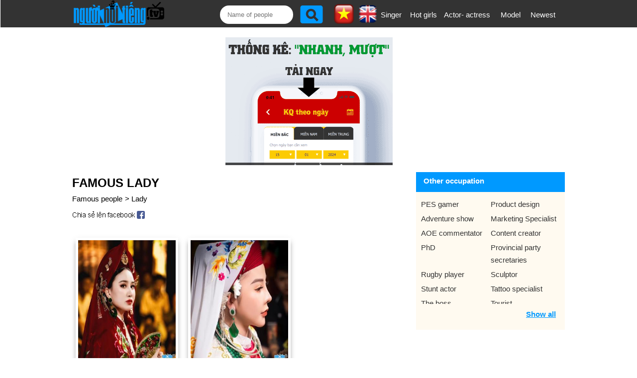

--- FILE ---
content_type: text/html;charset=UTF-8
request_url: https://en.nguoinoitieng.tv/job/lady
body_size: 5877
content:
<!DOCTYPE html>
<html lang="en">
<head>
<meta charset="UTF-8">
<title>Famous Lady</title>
<link rel="alternate" hreflang="vi" href="https://nguoinoitieng.tv/nghe-nghiep/co-dong" />
<meta name="description" content="List famous Lady of Vietnam and the world.">
<meta name="keywords" content="List famous Lady of Vietnam and the world., nguoi noi tieng 1366">
<meta name="robots" content="index,follow" />
<meta name="viewport" content="width=device-width,initial-scale=1.0,user-scalable=1">
<link rel="stylesheet" href="//s.xskt.com.vn/css/nnt/en005.css" type="text/css" media="screen">
<link rel="canonical" href="https://en.nguoinoitieng.tv/job/lady">
<meta property="og:type" content="article" />
<meta property="og:site_name" content="Vietnam and the World celebrities information" />
<meta property="og:title" content="Famous Lady" />
<meta property="og:url" content="https://en.nguoinoitieng.tv/job/lady" />
<meta property="og:image" content="https://s.tainhaccho.vn/images/og-new/nguoinoitieng-tv.jpg" />
<meta property="og:description" content="List famous Lady of Vietnam and the world." />
<script type="application/ld+json">
{
"@context":"http://schema.org",
"@type":"WebPage",
"url":"https://en.nguoinoitieng.tv/job/lady",
"name":"Famous Lady",
"description":"List famous Lady of Vietnam and the world.",
"creator":{
"@type":"Organization",
"url":"https://en.nguoinoitieng.tv/",
"name":"nguoinoitieng.tv"
}
}
</script>
<script type="application/ld+json">
{
"@context":"https://schema.org/",
"@type":"BreadcrumbList",
"itemListElement":[{
"@type":"ListItem",
"position":1,
"name":"nguoinoitieng.tv",
"item":"https://en.nguoinoitieng.tv/"
},{
"@type":"ListItem",
"position":2,
"name":"Famous Lady",
"item":"https://en.nguoinoitieng.tv/job/lady"
}]
}
</script>
</head>
<body><header>
<div class="header">
<div class="header-left">
<a href="/" class="logo"></a>
</div>
<div class="header-right">
<label class="slide-toggle" onclick=""><a id="nav-toggle" href="#" class=""><span></span></a></label>
<div class="search"><form action="/timkiem/" method="get">
<input type="text" name="tukhoa" placeholder="Name of people" id="tukhoa">
<input type="submit" style="display:none">
<input type="button" name="btnsearch" value="" onclick="this.form.submit()">
<a href="https://en.nguoinoitieng.tv/job/lady" class="en" title="English version"><img src="//s.xskt.com.vn/images/nguoint/en.png" alt="English"></a> <a href="https://nguoinoitieng.tv/nghe-nghiep/co-dong" class="vi"><img src="//s.xskt.com.vn/images/nguoint/vi.png" alt="Vietnamese" title="Vietnamese version"></a>
</form>
</div><ul>
<li><a href="/job/singer">Singer</a></li>
<li><a href="/job/hot-girl">Hot girls</a></li>
<li style="width:110px"><a href="/job/performer">Actor- actress</a></li>
<li><a href="/job/model">Model</a></li>
<li><a href="/new-article/">Newest</a></li></ul></div>
</div>
</header><aside id="content-menu"><a class="cate1" href="/">Home</a>
<br><b class="cate1">Viet Nam</b>
<ul>
<li><a href="/born-city/ho-chi-minh-viet-nam">ho chi minh</a></li>
<li><a href="/born-city/ha-noi-viet-nam">ha noi</a></li>
<li><a href="/born-city/thua-thien-hue-viet-nam">thua thien hue</a></li>
<li><a href="/born-city/nghe-an-viet-nam">nghe an</a></li>
<li><a href="/born-city/thanh-hoa-viet-nam">thanh hoa</a></li>
<li><a href="/born-city/da-nang-viet-nam">da nang</a></li>
</ul>
<b class="cate1">South Korea</b>
<ul>
<li><a href="/born-city/bucheon-han-quoc">Bucheon</a></li>
<li><a href="/born-city/chungcheongnam-do-han-quoc">Chungcheongnam-do</a></li>
<li><a href="/born-city/geumcheon-gu-han-quoc">Geumcheon-gu</a></li>
<li><a href="/born-city/guro-gu-han-quoc">Guro-gu</a></li>
<li><a href="/born-city/gurye-han-quoc">Gurye</a></li>
<li><a href="/born-city/ilsan-han-quoc">Ilsan</a></li>
</ul>
<b class="cate1">Mỹ</b>
<ul>
<li><a href="/born-city/new-york-city-new-york">New York City</a></li>
<li><a href="/born-city/los-angeles-california">Los Angeles</a></li>
<li><a href="/born-city/chicago-illinois">Chicago</a></li>
<li><a href="/born-city/brooklyn-new-york">Brooklyn</a></li>
<li><a href="/born-city/philadelphia-pennsylvania">Philadelphia</a></li>
<li><a href="/born-city/houston-texas">Houston</a></li>
</ul>
<b class="cate1">Anh</b>
<ul>
<li><a href="/born-city/consett-anh">Consett</a></li>
<li><a href="/born-city/derbyshire-anh">Derbyshire</a></li>
<li><a href="/born-city/dronfield-anh">Dronfield</a></li>
<li><a href="/born-city/great-yarmouth-anh">Great Yarmouth</a></li>
<li><a href="/born-city/new-jersey-anh">New Jersey</a></li>
<li><a href="/born-city/wallsend-anh">Wallsend</a></li>
</ul>
</aside>
<div class="clear"></div><div id="bnc0" class="bn">
<script async src="//pagead2.googlesyndication.com/pagead/js/adsbygoogle.js"></script>
<!-- B - TOP banner- MOBILE- dap ung -->
<ins data-full-width-responsive="true" class="adsbygoogle"
style="display:block"
data-ad-client="ca-pub-2988304919300319"
data-ad-slot="4233515213"
data-ad-format="auto"
data-full-width-responsive="true"></ins>
<script>(adsbygoogle=window.adsbygoogle||[]).push({});</script>
</div><div class="clear"></div>
<section id=content>
<div id="content-center">
<div id="content-left">
<h1>Famous Lady</h1>
<div class="brc">
<a href="/">Famous people</a>&gt; <a href="/job/lady">Lady</a>
</div>
<div class="share">
<a href="//www.facebook.com/sharer.php?u=https%3A%2F%2Fen.nguoinoitieng.tv%2Fjob%2Flady" class="s2fb" target="_blank" rel="nofollow">&nbsp;</a>
</div>
<div class="list-ngaymai"><div>
<figure>
<a href="/job/lady/nguyen-thao/blb7" title="Lady Nguyen Thao infomation and profile">
<img src="https://nguoinoitieng.tv/images/thumbnail/108/blb7.jpg" alt="Lady Nguyen Thao"></a>
<figcaption>
<a class="tennnt" href="/job/lady/nguyen-thao/blb7">Nguyen Thao</a>
<a class="nsnnt" href="/zodiac/gemini" title="Famous people born in gemini">Cung Gemini <b>#252</b></a><a href="/born-city/yen-bai-viet-nam" class="ranknnt">Yen Bai <b>#8</b></a>
</figcaption>
</figure>
</div><div>
<figure>
<a href="/job/lady/ngo-thuy-hanh/bjqp" title="Lady Ngo Thuy Hanh infomation and profile">
<img src="https://nguoinoitieng.tv/images/thumbnail/106/bjqp.jpg" alt="Lady Ngo Thuy Hanh"></a>
<figcaption>
<a class="tennnt" href="/job/lady/ngo-thuy-hanh/bjqp">Ngo Thuy Hanh</a>
<a class="nsnnt" href="/zodiac/sagittarius" title="Famous people born in sagittarius">Cung Sagittarius <b>#196</b></a><a href="/born-city/phu-tho-viet-nam" class="ranknnt">Phu Tho <b>#21</b></a>
</figcaption>
</figure>
</div><div class="clear"></div><div id="bnc1" class="bn">
<script async src="//pagead2.googlesyndication.com/pagead/js/adsbygoogle.js"></script>

<ins class="adsbygoogle"
 style="display:inline-block;width:300px;height:250px"
 data-ad-client="ca-pub-2988304919300319"
 data-ad-slot="6777360416"></ins>
<script>
(adsbygoogle = window.adsbygoogle || []).push({});
</script>
</div><div class="clear"></div><div>
<figure>
<a href="/job/lady/duong-tra-my/bcwy" title="Lady Duong Tra My infomation and profile">
<img src="https://nguoinoitieng.tv/images/thumbnail/98/bcwy.jpg" alt="Lady Duong Tra My"></a>
<figcaption>
<a class="tennnt" href="/job/lady/duong-tra-my/bcwy">Duong Tra My</a>
<a class="nsnnt" href="/zodiac/pisces" title="Famous people born in pisces">Cung Pisces <b>#1250</b></a><a href="/born-city/ha-noi-viet-nam" class="ranknnt">Ha Noi <b>#747</b></a>
</figcaption>
</figure>
</div><div>
<figure>
<a href="/job/lady/ta-mai-anh/bcww" title="Lady Ta Mai Anh infomation and profile">
<img src="https://nguoinoitieng.tv/images/thumbnail/98/bcww.jpg" alt="Lady Ta Mai Anh"></a>
<figcaption>
<a class="tennnt" href="/job/lady/ta-mai-anh/bcww">Ta Mai Anh</a>
<a class="nsnnt" href="/zodiac/cancer" title="Famous people born in cancer">Cung Cancer <b>#345</b></a><a href="/born-city/nam-dinh-viet-nam" class="ranknnt">Nam Dinh <b>#48</b></a>
</figcaption>
</figure>
</div><div class="clear5">&nbsp;</div><div id="bnc2" class="bn">
<script async src="//pagead2.googlesyndication.com/pagead/js/adsbygoogle.js"></script>
<ins data-full-width-responsive="true" class="adsbygoogle"
style="display:block; text-align:center;"
data-ad-format="fluid"
data-ad-layout="in-article"
data-ad-client="ca-pub-2988304919300319"
data-ad-slot="5356111612"></ins>
<script>
(adsbygoogle=window.adsbygoogle||[]).push({});
</script>
</div><div class="clear"></div><div class="clear5">&nbsp;</div><div>
<figure>
<a href="/job/lady/pham-thu-huong/bcwu" title="Lady Pham Thu Huong infomation and profile">
<img src="https://nguoinoitieng.tv/images/thumbnail/98/bcwu.jpg" alt="Lady Pham Thu Huong"></a>
<figcaption>
<a class="tennnt" href="/job/lady/pham-thu-huong/bcwu">Pham Thu Huong</a>
<a class="nsnnt" href="/zodiac/pisces" title="Famous people born in pisces">Cung Pisces <b>#1456</b></a><a href="/born-city/bac-giang-viet-nam" class="ranknnt">Bac Giang <b>#53</b></a>
</figcaption>
</figure>
</div><div>
<figure>
<a href="/job/lady/nguyen-hoang-dieu-ngan/bjwq" title="Lady Nguyen Hoang Dieu Ngan infomation and profile">
<img src="https://nguoinoitieng.tv/images/thumbnail/107/bjwq.jpg" alt="Lady Nguyen Hoang Dieu Ngan"></a>
<figcaption>
<a class="tennnt" href="/job/lady/nguyen-hoang-dieu-ngan/bjwq">Nguyen Hoang Dieu Ngan</a>
<a class="nsnnt" href="/zodiac/pisces" title="Famous people born in pisces">Cung Pisces <b>#1509</b></a><a href="/born-city/bac-giang-viet-nam" class="ranknnt">Bac Giang <b>#57</b></a>
</figcaption>
</figure>
</div><div class="clear"></div><div class="bn">
<script async src="//pagead2.googlesyndication.com/pagead/js/adsbygoogle.js"></script>

<ins class="adsbygoogle"
 style="display:inline-block;width:300px;height:250px"
 data-ad-client="ca-pub-2988304919300319"
 data-ad-slot="6777360416"></ins>
<script>
(adsbygoogle = window.adsbygoogle || []).push({});
</script>
</div><div class="clear"></div><div>
<figure>
<a href="/job/lady/nguyen-kim-cuc/bh3q" title="Lady Nguyen Kim Cuc infomation and profile">
<img src="https://nguoinoitieng.tv/images/thumbnail/104/bh3q.jpg" alt="Lady Nguyen Kim Cuc"></a>
<figcaption>
<a class="tennnt" href="/job/lady/nguyen-kim-cuc/bh3q">Nguyen Kim Cuc</a>
<a class="nsnnt" href="/zodiac/pisces" title="Famous people born in pisces">Cung Pisces <b>#1549</b></a><a href="/born-city/lang-son-viet-nam" class="ranknnt">Lang Son <b>#15</b></a>
</figcaption>
</figure>
</div><div>
<figure>
<a href="/job/lady/huyen-co/blld" title="Lady Huyen Co infomation and profile">
<img src="https://nguoinoitieng.tv/images/thumbnail/109/blld.jpg" alt="Lady Huyen Co"></a>
<figcaption>
<a class="tennnt" href="/job/lady/huyen-co/blld">Huyen Co</a>
<a class="nsnnt" href="/zodiac/pisces" title="Famous people born in pisces">Cung Pisces <b>#2122</b></a><a href="/born-city/ha-noi-viet-nam" class="ranknnt">Ha Noi <b>#963</b></a>
</figcaption>
</figure>
</div><div>
<figure>
<a href="/job/lady/tran-hong-hanh/bcws" title="Lady Tran Hong Hanh infomation and profile">
<img src="https://nguoinoitieng.tv/images/thumbnail/98/bcws.jpg" alt="Lady Tran Hong Hanh"></a>
<figcaption>
<a class="tennnt" href="/job/lady/tran-hong-hanh/bcws">Tran Hong Hanh</a>
<a class="nsnnt" href="/zodiac/pisces" title="Famous people born in pisces">Cung Pisces <b>#7264</b></a><a href="/born-city/ha-noi-viet-nam" class="ranknnt">Ha Noi <b>#1675</b></a>
</figcaption>
</figure>
</div><div>
<figure>
<a href="/job/lady/pham-bao-quyen/bjr4" title="Lady Pham Bao Quyen infomation and profile">
<img src="https://nguoinoitieng.tv/images/thumbnail/106/bjr4.jpg" alt="Lady Pham Bao Quyen"></a>
<figcaption>
<a class="tennnt" href="/job/lady/pham-bao-quyen/bjr4">Pham Bao Quyen</a>
<a class="nsnnt" href="/zodiac/libra" title="Famous people born in libra">Cung Libra <b>#5632</b></a><a href="/born-city/ha-noi-viet-nam" class="ranknnt">Ha Noi <b>#1822</b></a>
</figcaption>
</figure>
</div><div>
<figure>
<a href="/job/lady/truong-huong/bjmd" title="Lady Truong Huong infomation and profile">
<img src="https://nguoinoitieng.tv/images/thumbnail/106/bjmd.jpg" alt="Lady Truong Huong"></a>
<figcaption>
<a class="tennnt" href="/job/lady/truong-huong/bjmd">Truong Huong</a>
<a class="nsnnt" href="/zodiac/pisces" title="Famous people born in pisces">Cung Pisces <b>#10359</b></a><a href="/born-city/hai-duong-viet-nam" class="ranknnt">Hai Duong <b>#184</b></a>
</figcaption>
</figure>
</div>
</div><div style="clear:both;height:5px"></div><div class="share">
<a href="//www.facebook.com/sharer.php?u=https%3A%2F%2Fen.nguoinoitieng.tv%2Fjob%2Flady" class="s2fb" target="_blank" rel="nofollow">&nbsp;</a>
</div><div class="by-ns-box">
<b>Celebrities born in:</b><br>
<select id="ngaysinh"><option value="1">1</option><option value="2">2</option><option value="3">3</option><option value="4">4</option><option value="5">5</option><option value="6">6</option><option value="7">7</option><option value="8">8</option><option value="9">9</option><option value="10">10</option><option value="11">11</option><option value="12">12</option><option value="13">13</option><option value="14">14</option><option value="15">15</option><option value="16">16</option><option value="17">17</option><option value="18">18</option><option value="19">19</option><option value="20">20</option><option value="21">21</option><option value="22">22</option><option value="23">23</option><option value="24">24</option><option value="25">25</option><option value="26">26</option><option value="27">27</option><option value="28">28</option><option value="29">29</option><option value="30">30</option><option value="31">31</option></select> / <select id="thangsinh"><option value="1">1</option><option value="2">2</option><option value="3">3</option><option value="4">4</option><option value="5">5</option><option value="6">6</option><option value="7">7</option><option value="8">8</option><option value="9">9</option><option value="10">10</option><option value="11">11</option><option value="12">12</option></select>
<input type="button" value=" View " id="showNs">
<select id="namsinh"><option value="1966">1966</option><option value="1967">1967</option><option value="1968">1968</option><option value="1969">1969</option><option value="1970">1970</option><option value="1971">1971</option><option value="1972">1972</option><option value="1973">1973</option><option value="1974">1974</option><option value="1975">1975</option><option value="1976">1976</option><option value="1977">1977</option><option value="1978">1978</option><option value="1979">1979</option><option value="1980">1980</option><option value="1981">1981</option><option value="1982">1982</option><option value="1983">1983</option><option value="1984">1984</option><option value="1985">1985</option><option value="1986">1986</option><option value="1987">1987</option><option value="1988">1988</option><option value="1989">1989</option><option value="1990">1990</option><option value="1991">1991</option><option value="1992">1992</option><option value="1993">1993</option><option value="1994">1994</option><option value="1995">1995</option><option value="1996">1996</option><option value="1997">1997</option><option value="1998">1998</option><option value="1999">1999</option><option value="2000">2000</option><option value="2001">2001</option><option value="2002">2002</option><option value="2003">2003</option><option value="2004">2004</option><option value="2005">2005</option><option value="2006">2006</option><option value="2007">2007</option><option value="2008">2008</option><option value="2009">2009</option><option value="2010">2010</option><option value="2011">2011</option><option value="2012">2012</option><option value="2013">2013</option><option value="2014">2014</option><option value="2015">2015</option><option value="2016">2016</option><option value="2017">2017</option><option value="2018">2018</option><option value="2019">2019</option><option value="2020">2020</option><option value="2021">2021</option><option value="2022">2022</option></select>
<input type="button" value=" View " id="showNams">
</div>
<h2 class="title-contentcenter">List of famous Lady</h2>
<div class="note">
List of famous Lady updated by nguoinoitieng.tv.</div>
</div>
<div id="content-right">
<div class="box-right">
<div class="title-right">
<strong>Other occupation</strong>
</div>
<div>
<nav>
<ul id="list-prv" class="show-less">
<li><a href="/job/pes-gamer">PES gamer</a></li>
<li><a href="/job/product-design">Product design</a></li>
<li><a href="/job/adventure-show">Adventure show</a></li>
<li><a href="/job/marketing-specialist">Marketing Specialist</a></li>
<li><a href="/job/aoe-commentator">AOE commentator</a></li>
<li><a href="/job/content-creator">Content creator</a></li>
<li><a href="/job/phd">PhD</a></li>
<li><a href="/job/provincial-party-secretaries">Provincial party secretaries</a></li>
<li><a href="/job/rugby-player">Rugby player</a></li>
<li><a href="/job/sculptor">Sculptor</a></li>
<li><a href="/job/stunt-actor">Stunt actor</a></li>
<li><a href="/job/tattoo-specialist">Tattoo specialist</a></li>
<li><a href="/job/the-boss">The boss</a></li>
<li><a href="/job/tourist">Tourist</a></li>
<li><a href="/job/zitherist">Zitherist</a></li>
<li><a href="/job/state-officials">State officials</a></li>
<li><a href="/job/voting-show">Voting show</a></li>
<li><a href="/job/band-group">Band group</a></li>
<li><a href="/job/sitar-musician">Sitar musician</a></li>
<li><a href="/job/social-network">Social Network</a></li>
<li><a href="/job/stand-up-comedian">Stand-up comedian</a></li>
<li><a href="/job/beatboxer">Beatboxer</a></li>
<li><a href="/job/psychologists">Psychologists</a></li>
<li><a href="/job/reporter">Reporter</a></li>
<li><a href="/job/surfboard-athlete">Surfboard athlete</a></li>
<li><a href="/job/valedictorian">Valedictorian</a></li>
<li><a href="/job/cheo-singer">Cheo singer</a></li>
<li><a href="/job/skate-athlete">Skate athlete</a></li>
<li><a href="/job/sound-designer">Sound Designer</a></li>
<li><a href="/job/thrower">Thrower</a></li>
<li><a href="/job/vj">VJ</a></li>
<li><a href="/job/super-hero">Super hero</a></li>
<li><a href="/job/taekwondo-athlete">Taekwondo athlete</a></li>
<li><a href="/job/writer">Writer</a></li>
<li><a href="/job/artist-conceptual">Artist Conceptual</a></li>
<li><a href="/job/athletes-walking">Athletes walking</a></li>
<li><a href="/job/basketball-player">Basketball player</a></li>
<li><a href="/job/athletes-shooting-guns">Athletes shooting guns</a></li>
<li><a href="/job/australian-referee">Australian Referee</a></li>
<li><a href="/job/author">Author</a></li>
<li><a href="/job/author-for-children">Author for children</a></li>
<li><a href="/job/astronaut">Astronaut</a></li>
<li><a href="/job/autobiography-writer">Autobiography writer</a></li>
<li><a href="/job/badminton-player">Badminton player</a></li>
<li><a href="/job/baseball-manager">Baseball manager</a></li>
<li><a href="/job/band">Band</a></li>
<li><a href="/job/baseball-player">Baseball player</a></li>
<li><a href="/job/beauty-contest-miss">Beauty contest Miss</a></li>
<li><a href="/job/chess-master">Chess Master</a></li>
<li><a href="/job/marketing-online">Marketing Online</a></li>
</ul>
<a id="show-prv" href="javascript:void(0)" title="Show all provinces">Show all</a><div class="clear"></div>
</nav>
</div>
</div>

</div>
</div>
</section>
<section id="content-bot1">
<div class="content-bot1">

<div class="ttlq">
<a href="/job/masters"><h3 class="title-ttlq">Masters</h3></a>
<a href="/job/suspect"><h3 class="title-ttlq">Suspect</h3></a>
<a href="/job/tuong-artist"><h3 class="title-ttlq">Tuong artist</h3></a>
<a href="/job/water-polo-player"><h3 class="title-ttlq">Water polo player</h3></a>
</div>
</div>
</section><section id="content-bot2">
<div class="content">
<div class="box-contentbot">
<h4>By Horoscope sign</h4>
<nav class="col2">
<ul><li><a href="/zodiac/aquarius" title="Aquarius (Jan 20th -&gt; Feb 18th)">Aquarius</a></li><li><a href="/zodiac/pisces" title="Pisces (Feb 19th -&gt; Mar 20th)">Pisces</a></li><li><a href="/zodiac/aries" title="Aries (Mar 21th -&gt; Apr 19th)">Aries</a></li><li><a href="/zodiac/taurus" title="Taurus (Apr 20th -&gt; May 20th)">Taurus</a></li><li><a href="/zodiac/gemini" title="Gemini (May 21th -&gt; Jun 21th)">Gemini</a></li><li><a href="/zodiac/cancer" title="Cancer (Jun 22th -&gt; Jul 22th)">Cancer</a></li><li><a href="/zodiac/leo" title="Leo (Jul 23th -&gt; Aug 22th)">Leo</a></li><li><a href="/zodiac/virgo" title="Virgo (Aug 23th -&gt; Sep 22th)">Virgo</a></li><li><a href="/zodiac/libra" title="Libra (Sep 23th -&gt; Oct 23th)">Libra</a></li><li><a href="/zodiac/scorpius" title="Scorpius (Oct 24th -&gt; Nov 22th)">Scorpius</a></li><li><a href="/zodiac/sagittarius" title="Sagittarius (Nov 23th -&gt; Dec 21th)">Sagittarius</a></li><li><a href="/zodiac/capricorn" title="Capricorn (Dec 22th -&gt; Jan 19th)">Capricorn</a></li></ul>
</nav>
</div>
<div class="box-contentbot">
<h4>By Chinese Zodiac</h4>
<nav class="col2">
<ul><li><a href="/chinese-zodiac/ti" title="Famous people of Chinese Zodiac The Snake">The Snake</a></li><li><a href="/chinese-zodiac/ngo" title="Famous people of Chinese Zodiac The Horse">The Horse</a></li><li><a href="/chinese-zodiac/mui" title="Famous people of Chinese Zodiac The Goat">The Goat</a></li><li><a href="/chinese-zodiac/than" title="Famous people of Chinese Zodiac The Monkey">The Monkey</a></li><li><a href="/chinese-zodiac/dau" title="Famous people of Chinese Zodiac The Rooster">The Rooster</a></li><li><a href="/chinese-zodiac/tuat" title="Famous people of Chinese Zodiac The Dog">The Dog</a></li><li><a href="/chinese-zodiac/hoi" title="Famous people of Chinese Zodiac The Pig">The Pig</a></li><li><a href="/chinese-zodiac/ty" title="Famous people of Chinese Zodiac The Rat">The Rat</a></li><li><a href="/chinese-zodiac/suu" title="Famous people of Chinese Zodiac The Ox">The Ox</a></li><li><a href="/chinese-zodiac/dan" title="Famous people of Chinese Zodiac The Tiger">The Tiger</a></li><li><a href="/chinese-zodiac/mao" title="Famous people of Chinese Zodiac The Cat">The Cat</a></li><li><a href="/chinese-zodiac/thin" title="Famous people of Chinese Zodiac The Dragon">The Dragon</a></li></ul>
</nav>
</div>
<div class="box-contentbot" style="background-color:#afeeee;">
<a href="/by-named"><h4>Top famous name</h4></a>
<nav>
<ul class="col2"><li><a href="/by-named/Zelensky" title="Famous name Zelensky">Zelensky</a></li><li><a href="/by-named/Na" title="Famous name Na">Na</a></li><li><a href="/by-named/Cuon" title="Famous name Cuon">Cuon</a></li><li><a href="/by-named/Thang" title="Famous name Thang">Thang</a></li><li><a href="/by-named/Bao" title="Famous name Bao">Bao</a></li><li><a href="/by-named/Thu" title="Famous name Thu">Thu</a></li><li><a href="/by-named/Eminem" title="Famous name Eminem">Eminem</a></li><li><a href="/by-named/Teu" title="Famous name Teu">Teu</a></li><li><a href="/by-named/Nguyen" title="Famous name Nguyen">Nguyen</a></li><li><a href="/by-named/Kiet" title="Famous name Kiet">Kiet</a></li><li><a href="/by-named/Hamtv" title="Famous name Hamtv">Hamtv</a></li><li><a href="/by-named/Shakira" title="Famous name Shakira">Shakira</a></li>
</ul>
</nav>
</div>
</div>
</section>
<div class="clear5"></div>
<footer><div>
<a href="/"></a>Copyright (C) nguoinoitieng.tv 2016<br>
Contact us: <b class="nsnnt">mail.nguoinoitieng.tv@gmail.com</b>
</div><div class="clear5">&nbsp;</div>
</footer><div id="topLeftBn"></div>
<a href="#" id="back-to-top" title="Go to top page">&nbsp;</a>
<script src="//s.xskt.com.vn/js/jq.js"></script>
<script src="//s.xskt.com.vn/js/newjs/nnt-en01.js"></script>
<script>window.onload=function(){
if(!adsbygoogle.loaded){
$("#bnc0").html('<iframe frameborder="0" scrolling="no" style="width:100%;height:260px" src="/abn/afl.jsp?cc=1"></iframe>');
var htm='<iframe frameborder="0" scrolling="no" style="width:100%;height:290px" src="/abn/afl.jsp"></iframe>';
$("#bnc1").html(htm);$("#bnc2").html(htm);
}};
fixL=setInterval('fixBlank()',100);</script>
<script>
$(document).ready(function(){loadStyle();});
</script><script async src="https://www.googletagmanager.com/gtag/js?id=G-QHN8NQL099"></script><script>window.dataLayer=window.dataLayer||[];function gtag(){dataLayer.push(arguments);}gtag('js',new Date());gtag('config','G-QHN8NQL099');</script>
<script>
var showPrv=false;
$('#show-prv').click(function(){
if(showPrv){$('#list-prv').attr('class','show-less');$('#show-prv').text("Show all");$('#show-prv').attr('title','Show all');showPrv=false;
}else{$('#list-prv').attr('class','');$('#show-prv').text("Show less");$('#show-prv').attr('title','Show less');showPrv=true;
}
});
$('#showNs').click(function(){window.location.href='/born-in-day/'+$('#ngaysinh').val()+"-"+$('#thangsinh').val();});
$('#showNams').click(function(){window.location.href='/born-in-year/'+$('#namsinh').val();});
</script>
</body>
</html>

--- FILE ---
content_type: text/html; charset=utf-8
request_url: https://www.google.com/recaptcha/api2/aframe
body_size: 256
content:
<!DOCTYPE HTML><html><head><meta http-equiv="content-type" content="text/html; charset=UTF-8"></head><body><script nonce="q_VaaID7c_Sa1XVZsMadhg">/** Anti-fraud and anti-abuse applications only. See google.com/recaptcha */ try{var clients={'sodar':'https://pagead2.googlesyndication.com/pagead/sodar?'};window.addEventListener("message",function(a){try{if(a.source===window.parent){var b=JSON.parse(a.data);var c=clients[b['id']];if(c){var d=document.createElement('img');d.src=c+b['params']+'&rc='+(localStorage.getItem("rc::a")?sessionStorage.getItem("rc::b"):"");window.document.body.appendChild(d);sessionStorage.setItem("rc::e",parseInt(sessionStorage.getItem("rc::e")||0)+1);localStorage.setItem("rc::h",'1769093614424');}}}catch(b){}});window.parent.postMessage("_grecaptcha_ready", "*");}catch(b){}</script></body></html>

--- FILE ---
content_type: text/html;charset=UTF-8
request_url: https://en.nguoinoitieng.tv/abn/afl.jsp?cc=1
body_size: 187
content:
<!DOCTYPE html>
<html lang="en">
<head>
<meta name="robots" content="noindex,nofollow">
<meta content="True" name="HandheldFriendly">
<meta name="viewport" content="width=device-width,initial-scale=1.0,user-scalable=1">
<script src="//s.xskt.com.vn/js/afl.js?d=22&h=21"></script>
</head><body><div style="text-align:center;margin:0 auto" id="bnDiv"></div>
<script>document.getElementById('bnDiv').innerHTML=makeRandomBanner();</script>
</body></html>

--- FILE ---
content_type: application/x-javascript; charset=utf-8
request_url: https://servicer.mgid.com/1211137/1?nocmp=1&sessionId=697239f1-05529&sessionPage=1&sessionNumberWeek=1&sessionNumber=1&cpicon=1&cbuster=1769093618794428393533&pvid=d31065a2-c0f2-4d35-858c-9ebdf2f7ca06&implVersion=11&lct=1768241400&mp4=1&ap=1&consentStrLen=0&wlid=5e187704-8ce0-49d3-8951-ddf5af10dd6b&uniqId=04fbc&childs=1824361&niet=4g&nisd=false&evt=%5B%7B%22event%22%3A1%2C%22methods%22%3A%5B1%2C2%5D%7D%2C%7B%22event%22%3A2%2C%22methods%22%3A%5B1%2C2%5D%7D%5D&pv=5&jsv=es6&dpr=1&hashCommit=a2dd5561&iframe=1&tfre=3316&scale_metric_1=64.00&scale_metric_2=256.00&scale_metric_3=621.36&w=190&h=451&tl=150&tlp=1&sz=190x451&szp=1&szl=1&cxurl=https%3A%2F%2Fen.nguoinoitieng.tv%2Fjob%2Flady&ref=https%3A%2F%2Fen.nguoinoitieng.tv%2Fjob%2Flady&lu=https%3A%2F%2Fen.nguoinoitieng.tv%2Fjob%2Flady
body_size: 1120
content:
var _mgq=_mgq||[];
_mgq.push(["MarketGidLoadGoods1211137_04fbc",[
["Brainberries","12068016","1","Jen's Behavior Is A Clear Indicator That She’s Not Approachable","","0","","","","BBmRcS1AqQ161TJ1zSyisihJaPfNj1z0wTveJbbzQ0oapdNfMSdeT6HcNSRANd81J5-V9RiSmN6raXcKPkq-doDK4rWSy2fc-hjXTODUxqhBXGNJe6SiYX7wSZAmhW2r",{"i":"https://s-img.mgid.com/g/12068016/492x277/-/[base64].webp?v=1769093618-w6uPpQL39R93HHfFMIRjNCbzODzYRA8WjgAp0dxxvyA","l":"https://clck.mgid.com/ghits/12068016/i/57544124/0/pp/1/1?h=BBmRcS1AqQ161TJ1zSyisihJaPfNj1z0wTveJbbzQ0oapdNfMSdeT6HcNSRANd81J5-V9RiSmN6raXcKPkq-doDK4rWSy2fc-hjXTODUxqhBXGNJe6SiYX7wSZAmhW2r&rid=22c7eb9a-f7a2-11f0-bfa6-d404e6f98490&tt=Direct&att=3&afrd=296&iv=11&ct=1&gdprApplies=0&muid=q0mC0dmYpfR6&st=-300&mp4=1&h2=RGCnD2pppFaSHdacZpvmnpoHBllxjckHXwaK_zdVZw46n9oI_XVOhYOw7x_i8yW1EgEAWVZXsTUmkIH4pV7t5w**","adc":[],"sdl":0,"dl":"","type":"w","media-type":"static","clicktrackers":[],"cta":"Learn more","cdt":"","catId":239,"tri":"22c80a39-f7a2-11f0-bfa6-d404e6f98490","crid":"12068016"}],],
{"awc":{},"dt":"desktop","ts":"","tt":"Direct","isBot":1,"h2":"RGCnD2pppFaSHdacZpvmnpoHBllxjckHXwaK_zdVZw46n9oI_XVOhYOw7x_i8yW1EgEAWVZXsTUmkIH4pV7t5w**","ats":0,"rid":"22c7eb9a-f7a2-11f0-bfa6-d404e6f98490","pvid":"d31065a2-c0f2-4d35-858c-9ebdf2f7ca06","iv":11,"brid":32,"muidn":"q0mC0dmYpfR6","dnt":0,"cv":2,"afrd":296,"config":{"adPlayers":[{"ct":"Inh","desktopChannelId":"6863d2ea7b1ea7e2630d5615","engine":"aniview","mobileChannelId":"6863d2ea7b1ea7e2630d5615","name":"aniview player","nativeBackfillEnabled":false,"publisherId":"5ac2203f073ef46a6856c7b0","rs":0.65,"skipoffset":"5","sourceType":"main"}],"autoStart":"visibleNotPause","enabled":"1","formats":[{"adsPlace":"over","autoStart":"visibleOnly","closeButtonEnable":1,"device":"desktop","loop":true,"maximp":2,"moveToBody":false,"name":"outstream","sticky":false,"teaserHeight":1,"teaserIndex":0,"teaserSize":1,"test":false},{"adsPlace":"over","autoStart":"visibleOnly","closeButtonEnable":1,"device":"mobile","loop":true,"maximp":2,"moveToBody":false,"name":"outstream","sticky":false,"teaserHeight":1,"teaserIndex":0,"teaserSize":1,"test":false}],"parentCid":1211137,"subid":0,"templateId":0,"uuid":"22c7eb9a-f7a2-11f0-bfa6-d404e6f98490","vast":["//servicer.mgid.com/1211137/?vast=1"],"vastIntegration":false,"vpaid":{"adsLimit":1,"maxSinglePlayers":3,"singleTimeout":5,"totalTimeout":5},"wages_types":"video,goods"},"lib":"1.11.255","sd":["","350320"],"consent":true,"adv_src_id":20110}]);
_mgqp();
